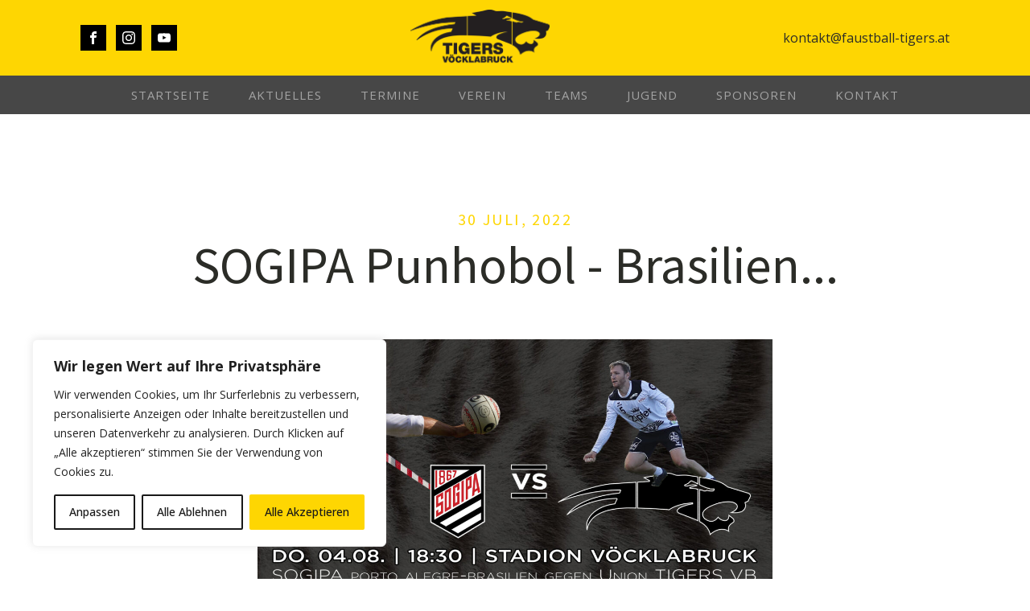

--- FILE ---
content_type: text/css
request_url: https://faustball-tigers.at/wp-content/uploads/oxygen/css/3461.css?cache=1732455675&ver=6.9
body_size: 767
content:
#section-2-3461 > .ct-section-inner-wrap{padding-top:120px;padding-bottom:120px;display:flex;flex-direction:column;align-items:center}#section-2-3461{display:block}#section-2-3461{text-align:center}#section-8-3461 > .ct-section-inner-wrap{padding-top:0;padding-bottom:120px}#section-8-3461{background-color:#fed602}#div_block-10-3461{width:70.00%;padding-right:60px}#div_block-14-3461{width:30%;background-color:#ffffff;padding-top:20px;padding-left:20px;padding-right:20px;padding-bottom:20px;box-shadow:0px 20px 40px rgba(0,0,0,0.1)}@media (max-width:767px){#div_block-10-3461{padding-right:20px}}@media (max-width:991px){#new_columns-9-3461> .ct-div-block{width:100% !important}}#new_columns-9-3461{display:flex;align-items:flex-start;-webkit-font-smoothing:antialiased;-moz-osx-font-smoothing:grayscale}#headline-3-3461{font-size:20px;font-weight:500;line-height:1.1;letter-spacing:.12em;color:#fed602;text-transform:uppercase;margin-left:20px;margin-right:20px;margin-bottom:10px;-webkit-font-smoothing:antialiased;-moz-osx-font-smoothing:grayscale}#headline-5-3461{margin-left:20px;margin-right:20px;margin-bottom:58px}#headline-15-3461{margin-left:12px;margin-right:12px;margin-top:12px;margin-bottom:12px}#text_block-11-3461{font-size:18px;color:#2b2c28;font-weight:400;line-height:1.4}#image-22-3461{margin-bottom:0px;max-width:640px;width:100%}#code_block-13-3461{flex-direction:unset;display:none}#_posts_grid-16-3461{-webkit-font-smoothing:antialiased;-moz-osx-font-smoothing:grayscale}#_posts_grid-16-3461 .oxy-posts{display:flex;flex-direction:row;flex-wrap:wrap}#_posts_grid-16-3461 .oxy-post{width:100%}#_posts_grid-16-3461 .oxy-post-padding{margin:1em;overflow:hidden;position:relative}#_posts_grid-16-3461 .oxy-post-image{transition:0.5s ease-in-out all;position:relative;background-color:grey;background-image:repeating-linear-gradient( 45deg,rgba(0,0,0,0.1),rgba(0,0,0,0.1) 10px,rgba(0,0,0,0.1) 10px,rgba(0,0,0,0.1) 20px);width:100%}#_posts_grid-16-3461 .oxy-post-image-fixed-ratio{padding-bottom:52%;background-size:cover;background-position:center center}#_posts_grid-16-3461 .oxy-post-title{font-size:20px;text-transform:uppercase;line-height:1.1;font-weight:500;letter-spacing:.12em;font-smoothing:antialiased}#_posts_grid-16-3461 .oxy-post:hover .oxy-post-image{transform:scale(1.2)}#_posts_grid-16-3461 .oxy-post-overlay{position:absolute;top:0;left:0;bottom:0;right:0;padding:2em;display:flex;align-items:center;justify-content:center;flex-direction:column;background-color:rgba(0,0,0,0.5);text-align:center;transition:0.5s ease-in-out all;-webkit-font-smoothing:antialiased}#_posts_grid-16-3461 .oxy-post:hover .oxy-post-overlay{background-color:rgba(0,0,0,0.25)}#_posts_grid-16-3461 .oxy-post-title{font-size:2em;color:white}#_posts_grid-16-3461 .oxy-easy-posts-pages{text-align:center}#_posts_grid-16-3461 .oxy-read-more{text-decoration:none;padding:0.75em 1.5em;line-height:1;border-radius:3px;display:inline-block}#_posts_grid-16-3461 .oxy-read-more:hover{text-decoration:none}@media (max-width:1120px){#_posts_grid-16-3461 .oxy-post{width:50% !important}}@media (max-width:767px){#_posts_grid-16-3461 .oxy-post{width:100% !important}}